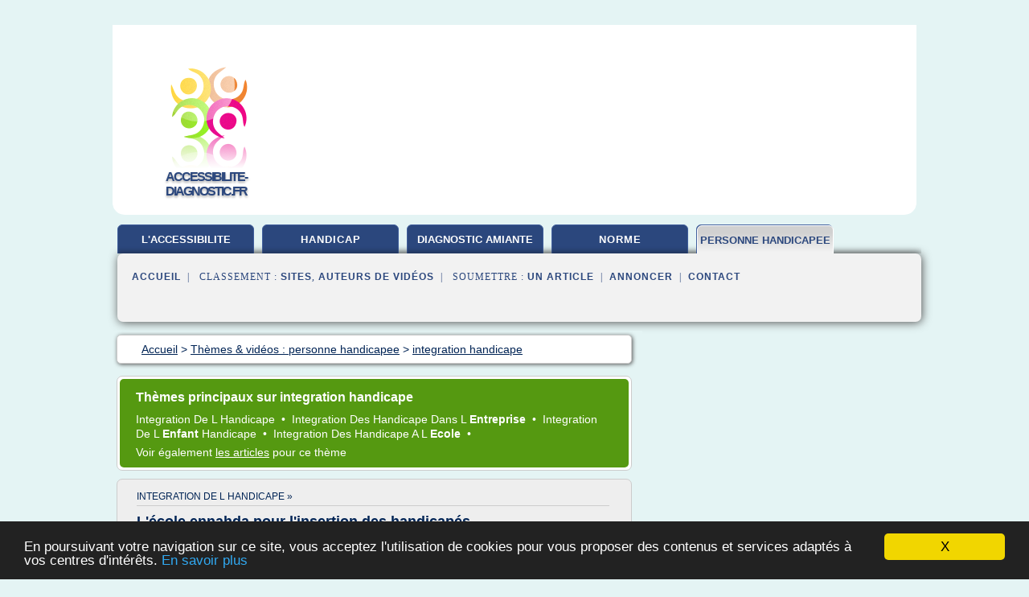

--- FILE ---
content_type: text/html; charset=UTF-8
request_url: https://accessibilite-diagnostic.fr/ac1/c,k/videolist/integration+handicape,0
body_size: 32484
content:
<html><head><title>integration handicape :
              Allonnes : Sports  d'int&#xE9;gration  pour les handicap&#xE9;s
                (video)
              </title><meta http-equiv="content-type" content="text/html; charset=utf-8"/><meta name="description" content="Vid&#xE9;os sur integration handicape: ; "/><meta name="keywords" content="personne handicapee, integration handicape, vid&#xE9;os, article, videos, articles, video, vid&#xE9;o"/><meta content="General" name="rating"/><link href="/taggup/css/style,v2.css" rel="stylesheet" type="text/css"/><link href="/taggup/css/fluid_grid.css" rel="stylesheet" type="text/css"/><link href="/taggup/css/glow-tabs/tabs.css" rel="stylesheet" type="text/css"/><script type="text/javascript" src="/taggup//js/taggup.js"><!--NOT EMPTY--></script><script src="/taggup/domains/common/jquery/js/jquery-1.7.1.min.js"><!--NOT EMPTY--></script><script src="/taggup/domains/common/jquery/js/jquery-ui-1.8.17.custom.min.js"><!--NOT EMPTY--></script><link href="/taggup/domains/common/jquery/css/ui-lightness/jquery-ui-1.8.17.custom.css" media="all" type="text/css" rel="stylesheet"/><script type="text/javascript" src="/taggup/domains/common/windows_js_1.3/javascripts/prototype.js"><!--NOT EMPTY--></script><script type="text/javascript" src="/taggup/domains/common/windows_js_1.3/javascripts/window.js"><!--NOT EMPTY--></script><script type="text/javascript" src="/taggup/domains/common/windows_js_1.3/javascripts/effects.js"><!--NOT EMPTY--></script><script type="text/javascript" src="/taggup/domains/common/windows_js_1.3/javascripts/window_ext.js"><!--NOT EMPTY--></script><link href="/taggup/domains/common/windows_js_1.3/themes/default.css" rel="stylesheet" type="text/css"/><script type="text/javascript">var switchTo5x=true;</script>
<script type="text/javascript" src="https://w.sharethis.com/button/buttons.js"></script>
<script type="text/javascript" src="https://s.sharethis.com/loader.js"></script>

<script type="text/javascript">

   jQuery.noConflict();

   jQuery(document).ready(function(){
     jQuery("a.ext").click(function(){ 
        var url = this.href;

        jQuery.ajax({
        async: false,
        type: "GET",
        url: "/logger", 
        data: {
                sid: Math.random(), 
                clicked: url,
		source: window.location.href
        },
        contentType: "application/x-www-form-urlencoded; charset=UTF-8",
        cache: false
        });
        return true; 
    });
  });

  </script><meta name="viewport" content="width=device-width, initial-scale=1"/><script async="" src="//pagead2.googlesyndication.com/pagead/js/adsbygoogle.js"></script><script>
	  (adsbygoogle = window.adsbygoogle || []).push({
	    google_ad_client: "ca-pub-0960210551554417",
	    enable_page_level_ads: true
	  });
	</script></head><body id="top"><script type="text/javascript">
  window.google_analytics_uacct = "UA-1031560-1"
</script>
<center><div id="fixed_header"><div id="fixed_header_logo"><a href="/"><img border="0" src="/logo.png"/></a></div><div id="fixed_header_menu" style="padding-right: 30px"><a onclick="Element.show('navigation_menu'); Element.hide('show_menu');Element.show('hide_menu');" id="show_menu" style="cursor: pointer">Menu</a><a onclick="Element.hide('navigation_menu'); Element.hide('hide_menu');Element.show('show_menu');" id="hide_menu" style="cursor: pointer">Fermer Menu</a></div></div><script type="text/javascript">
    Element.hide('hide_menu');
  </script><div id="fixed_header_mobile"><div id="fixed_header_logo"><a href="/"><img border="0" src="/logo.png"/></a></div><div id="fixed_header_menu" style="padding-right: 30px"><a onclick="Element.show('navigation_menu'); Element.hide('show_mobile_menu');Element.show('hide_mobile_menu');" id="show_mobile_menu" style="cursor: pointer">Menu</a><a onclick="Element.hide('navigation_menu'); Element.hide('hide_mobile_menu');Element.show('show_mobile_menu');" id="hide_mobile_menu" style="cursor: pointer">Fermer Menu</a></div></div><script type="text/javascript">
    Element.hide('hide_mobile_menu');
  </script><script type="text/javascript"><!--
     if(jQuery(window).outerWidth() > 768){
       jQuery("#fixed_header").hide();
     }

     jQuery(window).resize(function () {
        jQuery("#navigation_menu").hide();
        jQuery("#hide_mobile_menu").hide();
        jQuery("#show_mobile_menu").show();
        jQuery("#hide_menu").hide();
        jQuery("#show_menu").show();
        if (jQuery(this).scrollTop() > 80) {
           jQuery("#fixed_header").show();
        } else {
           jQuery("#fixed_header").hide();
        }
     });


     jQuery(window).scroll(function () { 
	jQuery("#navigation_menu").hide();
	jQuery("#hide_mobile_menu").hide();
	jQuery("#show_mobile_menu").show();
	jQuery("#hide_menu").hide();
	jQuery("#show_menu").show();

	if (jQuery(this).scrollTop() > 80) {
           jQuery("#fixed_header").show();
	} else {
	   jQuery("#fixed_header").hide();
	}
     });

      --></script><div id="container"><!--header-top--><div class="logo_container"><table cellspacing="0" cellpadding="10" border="0"><tr><td align="center">      <a href="/">
        <img border="0" src="/logo.png"/>
      </a>
      <div class="logo"><a>accessibilite-diagnostic.fr</a></div>

</td><td><div class="header_banner_ad"><!-- CSS dans style,v2.css
-->


<script type="text/javascript">
<!--
        google_ad_client = "pub-0960210551554417";
        /* pageheader */
        google_ad_slot = "9359404680";
        google_ad_width = 728;
        google_ad_height = 90;
        //-->
        </script>
        <script type="text/javascript"
                src="https://pagead2.googlesyndication.com/pagead/show_ads.js">
        <!--NOT EMPTY-->
        </script>




</div></td></tr></table></div><div id="navigation_menu"><ul><li><a href="/index.html">Accueil</a></li><li><a href="/ac1/1/videolist/l+accessibilite.html"> L'accessibilite</a></li><li><a href="/ac1/2/videolist/accessibilite+et+handicap.html"> Accessibilit&#xE9; Et Handicap</a></li><li><a href="/ac1/3/videolist/diagnostic+amiante.html"> Diagnostic Amiante</a></li><li><a href="/ac1/4/videolist/norme+accessibilite.html"> Norme Accessibilit&#xE9;</a></li><li><a href="/ac1/5/videolist/personne+handicapee.html" id="current" class="selected"> Personne Handicapee</a></li><li><a href="/ac1/top/blogs/0">Classement de Sites</a></li><li><a href="/ac1/top/producers/0">Classement Auteurs de Vid&#xE9;os</a></li><li><a rel="nofollow" href="/submit.php">
        Soumettre 
      un article</a></li><li><a rel="nofollow" href="/advertise.php">Annoncer</a></li><li><a rel="nofollow" href="/contact.php">Contact</a></li></ul></div><script type="text/javascript">
             Element.hide('navigation_menu');
           </script><div id="header"><ul id="navigation"><li><a href="/ac1/1/videolist/l+accessibilite.html" style="letter-spacing: 0px;">l'accessibilite</a></li><li><a href="/ac1/2/videolist/accessibilite+et+handicap.html">handicap</a></li><li><a href="/ac1/3/videolist/diagnostic+amiante.html" style="letter-spacing: 0px;">diagnostic amiante</a></li><li><a href="/ac1/4/videolist/norme+accessibilite.html">norme</a></li><li id="current" class="selected"><a href="/ac1/5/videolist/personne+handicapee.html" style="letter-spacing: 0px;">personne handicapee</a></li><li class="shadow"/></ul><div id="subnavigation"><span>&#xA0;&#xA0;</span><a href="/index.html">Accueil</a><span>&#xA0;&#xA0;|&#xA0;&#xA0; 
        Classement :
      </span><a href="/ac1/top/blogs/0">Sites</a><span>, </span><a href="/ac1/top/producers/0">Auteurs de Vid&#xE9;os</a><span>&#xA0;&#xA0;|&#xA0;&#xA0; 
        Soumettre :
      </span><a rel="nofollow" href="/submit.php">un article</a><span>&#xA0;&#xA0;|&#xA0;&#xA0;</span><a rel="nofollow" href="/advertise.php">Annoncer</a><span>&#xA0;&#xA0;|&#xA0;&#xA0;</span><a rel="nofollow" href="/contact.php">Contact</a><div id="header_ad"><script type="text/javascript"><!--
        google_ad_client = "pub-0960210551554417";
        /* 728x15, created 3/31/11 */
        google_ad_slot = "0839699374";
        google_ad_width = 728;
        google_ad_height = 15;
        //-->
        </script>
        <script type="text/javascript"
        src="https://pagead2.googlesyndication.com/pagead/show_ads.js">
          <!--NOT EMPTY-->
        </script>
</div></div></div><div id="content"><div id="path"><ol vocab="http://schema.org/" typeof="BreadcrumbList" id="path_BreadcrumbList"><li property="itemListElement" typeof="ListItem"><a property="item" typeof="WebPage" href="/index.html"><span property="name">Accueil</span></a><meta property="position" content="1"/></li><li><span> &gt; </span></li><li property="itemListElement" typeof="ListItem"><a href="/ac1/5/videolist/personne+handicapee.html" class="selected" property="item" typeof="WebPage"><span property="name">Th&#xE8;mes &amp; vid&#xE9;os :
                            personne handicapee</span></a><meta property="position" content="2"/></li><li><span> &gt; </span></li><li property="itemListElement" typeof="ListItem"><a href="/ac1/c,k/videolist/integration+handicape,0" typeof="WebPage" property="item"><span property="name">integration handicape</span></a><meta property="position" content="3"/></li></ol></div><div id="main_content"><div id="mainTitle"><div id="mainTitle_inner"><h1>
        Th&#xE8;mes principaux sur
      integration handicape</h1><p><a href="#topic_584" class="title"><span class="target">integration </span><span class="skip">de l </span><span class="target">handicape </span></a>&#xA0;&#x2022;&#xA0;
		  <a href="#topic_580" class="title"><span class="target">integration </span><span class="skip">des </span><span class="target">handicape </span><span class="skip">dans l </span><b>entreprise </b></a>&#xA0;&#x2022;&#xA0;
		  <a href="#topic_573" class="title"><span class="target">integration </span><span class="skip">de l </span><b>enfant </b><span class="target">handicape </span></a>&#xA0;&#x2022;&#xA0;
		  <a href="#topic_576" class="title"><span class="target">integration </span><span class="skip">des </span><span class="target">handicape </span><span class="skip">a l </span><b>ecole </b></a>&#xA0;&#x2022;&#xA0;
		  </p><p>
         Voir &#xE9;galement
      <a href="/ac1/c,k/bloglist/integration+handicape,0">les articles</a>
        pour ce th&#xE8;me
      </p></div></div><div id="itemList" class="container_2"><div class="grid_2"><div style="padding: 0 15px"><div style="border-bottom: #CCCCCC solid 1px"><h3><a name="topic_584" href="/ac1/c,k/videolist/integration+de+l+handicape,0">integration de l handicape&#xA0;&#xBB;</a></h3></div></div><h2>L'&#xE9;cole ennahda pour l'insertion des handicap&#xE9;s</h2><a href="http://www.youtube.com/watch?v=Q2Kscu9co9Q" class="ext" target="_blank" rel="nofollow">voir la vidéo</a><description><p>une &#xE9;volution progressive de l'int&#xE9;gration des handicap&#xE9;s dans la vie quotidienne.L'&#xE9;cole ennahada de la ville Errachidia s'enquiert pour les aider afin de r&#xE9;ussir et r&#xE9;aliser leurs ambitions.</p></description><p>&#x2192; <a href="/ac1/c,k/videolist/integration+de+l+handicape,0">102&#xA0;Vid&#xE9;os</a> (et <a href="/ac1/c,k/bloglist/integration+de+l+handicape,0">532 Articles</a>) 
        
        pour ce th&#xE8;me
      </p><div class="keyword_content_1_ad">
<script async src="//pagead2.googlesyndication.com/pagead/js/adsbygoogle.js"></script>
<!-- responsive-text-display -->
<ins class="adsbygoogle"
     style="display:block"
     data-ad-client="ca-pub-0960210551554417"
     data-ad-slot="9996705600"
     data-ad-format="auto"></ins>
<script>
(adsbygoogle = window.adsbygoogle || []).push({});
</script>

</div></div><div class="clear">&#xA0;</div><div class="grid_1"><div style="padding: 0 15px"><div style="border-bottom: #CCCCCC solid 1px"><h3><a name="topic_580" href="/ac1/c,k/videolist/integration+des+handicape+dans+l+entreprise,0">integration des handicape dans l entreprise&#xA0;&#xBB;</a></h3></div></div><h2>OFC / 3DDUO -- Handicoh&#xE9;sion -- Sc&#xE9;nario 1 : Travailleur Handicap&#xE9;</h2><a href="http://www.youtube.com/watch?v=I1k2tF4flpc" class="ext" target="_blank" rel="nofollow">voir la vidéo</a><description><p>Gameplay du serious game Handicoh&#xE9;sion, outil d'aide &#xE0; l'int&#xE9;gration des handicap&#xE9;s en entreprise.</p><p>Cas de Thierry un travailleur handicap&#xE9;.</p></description><p>&#x2192; <a href="/ac1/c,k/videolist/integration+des+handicape+dans+l+entreprise,0">66&#xA0;Vid&#xE9;os</a> (et <a href="/ac1/c,k/bloglist/integration+des+handicape+dans+l+entreprise,0">343 Articles</a>) 
        
        pour ce th&#xE8;me
      </p><p class="bold other"><b>
         Voir &#xE9;galement
      </b>:
            <ul class="other"><li><a href="/ac1/c,k/videolist/integration+travailleur+handicape+entreprise,0">integration travailleur handicape entreprise</a></li></ul></p></div><div class="grid_1"><div style="padding: 0 15px"><div style="border-bottom: #CCCCCC solid 1px"><h3><a name="topic_573" href="/ac1/c,k/videolist/integration+de+l+enfant+handicape,0">integration de l enfant handicape&#xA0;&#xBB;</a></h3></div></div><h2>L'atelier cuisine de  l'IME la Parent&#xE8;le &#xE0; Montivilliers</h2><a href="http://www.youtube.com/watch?v=hTkz90CXIUc" class="ext" target="_blank" rel="nofollow">voir la vidéo</a><description><p>L'insertion par l'activit&#xE9; , l'autonomie sont des enjeux pour les jeunes en situation de handicap. L 'Association La&#xEF;que Pour l' Epanouissement, l'Adaptation et l'Int&#xE9;gration des Handicap&#xE9;s permet &#xE0; chaque  enfant d'&#xE9;voluer &#xE0; son rythme en fonction de ses difficult&#xE9;s mais aussi de ses possibilit&#xE9;s.  L'objectif est d'int&#xE9;grer et d'accompagner les personnes en situation de handicap mental  dans le milieu professionnel.</p></description><p>&#x2192; <a href="/ac1/c,k/videolist/integration+de+l+enfant+handicape,0">36&#xA0;Vid&#xE9;os</a> (et <a href="/ac1/c,k/bloglist/integration+de+l+enfant+handicape,0">315 Articles</a>) 
        
        pour ce th&#xE8;me
      </p></div><div class="keyword_content_2_ad grid_2">
<script async src="//pagead2.googlesyndication.com/pagead/js/adsbygoogle.js"></script>
<!-- responsive-text-display -->
<ins class="adsbygoogle"
     style="display:block"
     data-ad-client="ca-pub-0960210551554417"
     data-ad-slot="9996705600"
     data-ad-format="auto"></ins>
<script>
(adsbygoogle = window.adsbygoogle || []).push({});
</script>

</div><div class="clear">&#xA0;</div><div class="grid_1"><div style="padding: 0 15px"><div style="border-bottom: #CCCCCC solid 1px"><h3><a name="topic_576" href="/ac1/c,k/videolist/integration+des+handicape+a+l+ecole,0">integration des handicape a l ecole&#xA0;&#xBB;</a></h3></div></div><h2>Quelle &#xE9;cole pour un enfant handicap&#xE9; ?</h2><a href="http://www.youtube.com/watch?v=rFPBskx_h0Y" class="ext" target="_blank" rel="nofollow">voir la vidéo</a><description><p>Quelle &#xE9;cole pour les enfants handicap&#xE9;s ? L?int&#xE9;gration dans l?enseignement ordinaire est-elle toujours une bonne solution pour l?enfant atteint de handicap ? Pour r&#xE9;pondre &#xE0; ces questions : Philippe Leost, p&#xE8;re d?un enfant handicap&#xE9;, Laurent Cocquebert, directeur g&#xE9;n&#xE9;ral de l?Unapei, l?Union Nationale des Associations de Parents et Amis de personnes handicap&#xE9;es, et le chroniqueur Jean Villeminot, diacre.</p><p>Emission du 30/01/2008</p></description><p>&#x2192; <a href="/ac1/c,k/videolist/integration+des+handicape+a+l+ecole,0">30&#xA0;Vid&#xE9;os</a> (et <a href="/ac1/c,k/bloglist/integration+des+handicape+a+l+ecole,0">181 Articles</a>) 
        
        pour ce th&#xE8;me
      </p></div><div class="clear">&#xA0;</div><div class="grid_2">&#xA0;</div></div><div class="pagination"><div class="pagination_inner"><p class="hilite">
        Vid&#xE9;os s&#xE9;lectionn&#xE9;es pour le th&#xE8;me : 
      integration handicape</p><p>
		      &#x2192; <span class="bold">5
        Vid&#xE9;os
      </span></p><p>
         Voir &#xE9;galement
      <a href="/ac1/c,k/bloglist/integration+handicape,0">32 Articles</a>
        pour ce th&#xE8;me
      </p></div></div><div id="itemList"><div class="evenItem"><!--google_ad_section_start(weight=ignore)--><h1 id="ILyDkbwr8_0">Allonnes : Sports  d'int&#xE9;gration  pour les handicap&#xE9;s</h1><div style="float: right;height:100px;margin: 10px"><a href="http://www.youtube.com/watch?v=ILyDkbwr8_0" style="border-width:0px" class="ext" target="_blank" rel="nofollow">voir la vidéo</a></div><p>Allonnes : Sports  d'int&#xE9;gration  pour les handicap&#xE9;s - Le Mans - Initiative permettant au handicap&#xE9;s de pouvoir int&#xE9;grer les sports. (Pour obtenir les droits d&#x2019;exploitation commerciale de cette vid&#xE9;o, veuillez contacter contact@wizdeo.com)</p><p><a href="http://www.youtube.com/watch?v=ILyDkbwr8_0" target="_blank" class="ext" rel="nofollow">
        Voir la suite
       <img class="icon" border="0" src="/taggup/domains/common/ext_arrow.png"/></a></p><p class="info"><span class="property">
        Par : 
      </span><a href="/ac1/producer/15/0">LMtv Sarthe</a></p><p><span class="property">
        Th&#xE8;mes li&#xE9;s 
      : </span><a href="/ac1/c,k/videolist/integration+handicape,0" class="selected" style="font-size: &#10;      11px&#10;    ;">integration handicape</a> /
         <a href="/ac1/c,k/videolist/d+handicap+ou+de+handicap,0" style="font-size: &#10;      12px&#10;    ;">d handicap ou de handicap</a></p><!--google_ad_section_end--><!--item 1--><div class="tag_ad">

<style type="text/css">
@media (min-width: 769px) {
div.tag_ad_1_desktop {  }
div.tag_ad_1_mobile { display: none }
}

@media (max-width: 768px) {
div.tag_ad_1_mobile {  }
div.tag_ad_1_desktop { display: none }
}

</style>

<div class="tag_ad_1_desktop">

<script type="text/javascript"><!--
        google_ad_client = "pub-0960210551554417";
        /* 468x15, created 3/31/11 */
        google_ad_slot = "8030561878";
        google_ad_width = 468;
        google_ad_height = 15;
        //-->
        </script>
        <script type="text/javascript"
        src="https://pagead2.googlesyndication.com/pagead/show_ads.js">
          <!--NOT EMPTY-->
        </script>

</div>


<div class="tag_ad_1_mobile">

<script async src="//pagead2.googlesyndication.com/pagead/js/adsbygoogle.js"></script>
<!-- responsive-text-display -->
<ins class="adsbygoogle"
     style="display:block"
     data-ad-client="ca-pub-0960210551554417"
     data-ad-slot="9996705600"
     data-ad-format="auto"></ins>
<script>
(adsbygoogle = window.adsbygoogle || []).push({});
</script>

</div>
</div></div><div class="oddItem"><!--google_ad_section_start(weight=ignore)--><h2 id="jZkWzOurc2Q">EPI EDUCATEUR SPECIALISE - Version sous-titr&#xE9;e SME</h2><div style="float: right;height:100px;margin: 10px"><a href="http://www.youtube.com/watch?v=jZkWzOurc2Q" style="border-width:0px" class="ext" target="_blank" rel="nofollow">voir la vidéo</a></div><p>Educateur sp&#xE9;cialis&#xE9;, social, handicap, handicap mental, d&#xE9;ficience intellectuelle, troubles psychiques, handicap psychique, Gen&#xE8;ve, int&#xE9;gration des personnes en situation de handicap, int&#xE9;gration, EPI, Etablissements publics pour l'int&#xE9;gration</p><p><a href="http://www.youtube.com/watch?v=jZkWzOurc2Q" target="_blank" class="ext" rel="nofollow">
        Voir la suite
       <img class="icon" border="0" src="/taggup/domains/common/ext_arrow.png"/></a></p><p class="info"><span class="property">
        Par : 
      </span><a href="/ac1/producer/256/0">Etablissements publics pour l'int&#xE9;gration (EPI)</a></p><p><span class="property">
        Th&#xE8;mes li&#xE9;s 
      : </span><a href="/ac1/c,k/videolist/personnes+en+situation+de+handicap+psychique,0" style="font-size: &#10;      14px&#10;    ;">personnes en situation de handicap psychique</a> /
         <a href="/ac1/c,k/videolist/integration+de+l+handicape,0" style="font-size: &#10;      14px&#10;    ;">integration de l handicape</a> /
         <a href="/ac1/c,k/videolist/l+handicap+mental,0" style="font-size: &#10;      12px&#10;    ;">l handicap mental</a></p><div class="top" align="right"><a href="#top">
        Haut de page 
      </a></div><!--google_ad_section_end--><!--item 2--><div class="tag_ad">

<style type="text/css">
@media (min-width: 769px) {
div.tag_ad_2_desktop {  }
div.tag_ad_2_mobile { display: none }
}

@media (max-width: 768px) {
div.tag_ad_2_mobile {  }
div.tag_ad_2_desktop { display: none }
}

</style>

<div class="tag_ad_2_desktop">

<script type="text/javascript"><!--
        google_ad_client = "pub-0960210551554417";
        /* 468x15, created 3/31/11 */
        google_ad_slot = "8030561878";
        google_ad_width = 468;
        google_ad_height = 15;
        //-->
        </script>
        <script type="text/javascript"
        src="https://pagead2.googlesyndication.com/pagead/show_ads.js">
          <!--NOT EMPTY-->
        </script>

</div>


<div class="tag_ad_2_mobile">

<script async src="//pagead2.googlesyndication.com/pagead/js/adsbygoogle.js"></script>
<!-- responsive-text-display -->
<ins class="adsbygoogle"
     style="display:block"
     data-ad-client="ca-pub-0960210551554417"
     data-ad-slot="9996705600"
     data-ad-format="auto"></ins>
<script>
(adsbygoogle = window.adsbygoogle || []).push({});
</script>

</div>
</div></div><div class="evenItem"><!--google_ad_section_start(weight=ignore)--><h2 id="k2y7iNmLdNE">Thibault - int&#xE9;gration des personnes en situation de handicap</h2><div style="float: right;height:100px;margin: 10px"><a href="http://www.youtube.com/watch?v=k2y7iNmLdNE" style="border-width:0px" class="ext" target="_blank" rel="nofollow">voir la vidéo</a></div><p>Thibault - int&#xE9;gration des personnes en situation de handicap</p><p><a href="http://www.youtube.com/watch?v=k2y7iNmLdNE" target="_blank" class="ext" rel="nofollow">
        Voir la suite
       <img class="icon" border="0" src="/taggup/domains/common/ext_arrow.png"/></a></p><p class="info"><span class="property">
        Par : 
      </span>luke soubielle</p><p><span class="property">
        Th&#xE8;mes li&#xE9;s 
      : </span><a href="/ac1/c,k/videolist/personnes+en+situation+de+handicap,0" style="font-size: &#10;      18px&#10;    ;">personnes en situation de handicap</a> /
         <a href="/ac1/c,k/videolist/situation+de+handicap,0" style="font-size: &#10;      12px&#10;    ;">situation de handicap</a> /
         <a href="/ac1/c,k/videolist/personne+handicape,0" style="font-size: &#10;      12px&#10;    ;">personne handicape</a> /
         <a href="/ac1/c,k/videolist/integration+handicape,0" class="selected" style="font-size: &#10;      11px&#10;    ;">integration handicape</a></p><div class="top" align="right"><a href="#top">
        Haut de page 
      </a></div><!--google_ad_section_end--><!--item 3--></div><div class="oddItem"><!--google_ad_section_start(weight=ignore)--><h2 id="RZqXiaMv4EU">Handicap, Exemple d'int&#xE9;gration r&#xE9;ussie en Franche-Comt&#xE9; - EMPLOI HANDICAP CONSEIL</h2><div style="float: right;height:100px;margin: 10px"><a href="http://www.youtube.com/watch?v=RZqXiaMv4EU" style="border-width:0px" class="ext" target="_blank" rel="nofollow">voir la vidéo</a></div><p>Faciliter l&#x2019;int&#xE9;gration d&#x2019;un salari&#xE9; en situation de handicap en le formant aux comp&#xE9;tences sp&#xE9;cifiques de son poste de travail via le contrat de professionnalisation sur-mesure Prodiat</p><p>En savoir plus : http://www.opcalia.com/employeurs/promouvoir-la-diversite/handicap/</p><p><a href="http://www.youtube.com/watch?v=RZqXiaMv4EU" target="_blank" class="ext" rel="nofollow">
        Voir la suite
       <img class="icon" border="0" src="/taggup/domains/common/ext_arrow.png"/></a></p><p class="info"><span class="property">
        Par : 
      </span><a href="/ac1/producer/39/0">Opcalia</a></p><p><span class="property">
        Th&#xE8;mes li&#xE9;s 
      : </span><a href="/ac1/c,k/videolist/integration+de+l+handicape,0" style="font-size: &#10;      14px&#10;    ;">integration de l handicape</a> /
         <a href="/ac1/c,k/videolist/emploi+et+handicap+conseil,0" style="font-size: &#10;      12px&#10;    ;">emploi et handicap conseil</a> /
         <a href="/ac1/c,k/videolist/d+handicap+ou+de+handicap,0" style="font-size: &#10;      12px&#10;    ;">d handicap ou de handicap</a></p><div class="top" align="right"><a href="#top">
        Haut de page 
      </a></div><!--google_ad_section_end--><!--item 4--></div><div class="evenItem"><!--google_ad_section_start(weight=ignore)--><h2 id="0LrNidDxauU">Handicap, Exemple d'int&#xE9;gration r&#xE9;ussie en Franche-Comt&#xE9; - EMPLOI HANDICAP CONSEIL (sous-titres)</h2><div style="float: right;height:100px;margin: 10px"><a href="http://www.youtube.com/watch?v=0LrNidDxauU" style="border-width:0px" class="ext" target="_blank" rel="nofollow">voir la vidéo</a></div><p>Faciliter l&#x2019;int&#xE9;gration d&#x2019;un  salari&#xE9; en situation de handicap en le formant aux comp&#xE9;tences sp&#xE9;cifiques de son poste de travail via le contrat de professionnalisation sur-mesure Prodiat. EMPLOI HANDICAP</p><p><a href="http://www.youtube.com/watch?v=0LrNidDxauU" target="_blank" class="ext" rel="nofollow">
        Voir la suite
       <img class="icon" border="0" src="/taggup/domains/common/ext_arrow.png"/></a></p><p class="info"><span class="property">
        Par : 
      </span><a href="/ac1/producer/39/0">Opcalia</a></p><p><span class="property">
        Th&#xE8;mes li&#xE9;s 
      : </span><a href="/ac1/c,k/videolist/integration+de+l+handicape,0" style="font-size: &#10;      14px&#10;    ;">integration de l handicape</a> /
         <a href="/ac1/c,k/videolist/emploi+et+handicap+conseil,0" style="font-size: &#10;      12px&#10;    ;">emploi et handicap conseil</a> /
         <a href="/ac1/c,k/videolist/d+handicap+ou+de+handicap,0" style="font-size: &#10;      12px&#10;    ;">d handicap ou de handicap</a></p><div class="top" align="right"><a href="#top">
        Haut de page 
      </a></div><!--google_ad_section_end--><!--item 5--></div></div><div class="pagination"><div class="pagination_inner"><p>5
        Ressources 
      </p></div></div></div></div><div id="tags"><div class="large_image_ad">
<!-- mobile :  320 x 100
     https://support.google.com/adsense/answer/6357180
     pc : non affich�
-->

<style type="text/css">
@media (min-width: 769px) {
div.large_image_ad_mobile { display: none }
}

@media (max-width: 768px) {
div.large_image_ad_mobile { padding: 10px; }
}

</style>

<div class="large_image_ad_desktop">

<script type="text/javascript"><!--
                google_ad_client = "pub-0960210551554417";
                /* 336x280, created 3/29/11 */
                google_ad_slot = "2848099360";
                google_ad_width = 336;
                google_ad_height = 280;
        //-->
        </script>
        <script type="text/javascript"
                src="https://pagead2.googlesyndication.com/pagead/show_ads.js">
                <!--NOT EMPTY-->
        </script>

</div>



<div class="large_image_ad_mobile">

</div>
</div><div id="maintopics"><h2>
        Sous-rubriques
      </h2><table><tr><td><ul class="keywordlist"><li><a href="/ac1/c,k/videolist/integration+handicape,0" id="current" class="selected"> <span class="target">integration handicape </span></a></li></ul></td></tr></table></div><div id="maintopics"><h2>
        Plus de th&#xE8;mes sur   
      <a href="/ac1/c,k/videolist/integration+handicape,0">integration handicape</a></h2><table><tr><td><h2><a title="" href="/ac1/c,k/videolist/integration+de+l+enfant+handicape,0">integration de l enfant handicape</a></h2><ul class="keywordlist"><li><a title="integration des handicape a l ecole" href="/ac1/c,k/videolist/integration+des+handicape+a+l+ecole,0"><span class="target">integration </span><span class="skip">des </span><span class="target">handicape </span><span class="skip">a l </span><b>ecole </b>(30)</a></li></ul><h2><a title="" href="/ac1/c,k/videolist/integration+des+handicape+dans+l+entreprise,0">integration des handicape dans l entreprise</a></h2><ul class="keywordlist"><li><a title="integration de l handicape" href="/ac1/c,k/videolist/integration+de+l+handicape,0"><span class="target">integration </span><span class="skip">de l </span><span class="target">handicape </span>(102)</a></li><li><a title="integration travailleur handicape entreprise" href="/ac1/c,k/videolist/integration+travailleur+handicape+entreprise,0"><span class="target">integration </span><b>travailleur </b><span class="target">handicape </span><b>entreprise </b>(15)</a></li></ul></td></tr></table></div><div class="vertical_ad">
<!-- mobile :  320 x 100
     https://support.google.com/adsense/answer/6357180
     pc : non affich�
-->

<style type="text/css">
@media (min-width: 769px) {
div.left_skyscraper_ad_mobile { display: none }
}

@media (max-width: 768px) {
div.left_skyscraper_ad_mobile { padding: 10px; }
}

</style>

<div class="left_skyscraper_ad_desktop">

<script type="text/javascript"><!--
        google_ad_client = "pub-0960210551554417";
        /* 160x600, created 4/1/11 */
        google_ad_slot = "2526725998";
        google_ad_width = 160;
        google_ad_height = 600;
        //-->
        </script>
        <script type="text/javascript"
        src="https://pagead2.googlesyndication.com/pagead/show_ads.js">
        <!--NOT EMPTY-->
        </script>


</div>



<div class="left_skyscraper_ad_mobile">

</div>
</div></div><div id="footer"><div id="footer_content"><!--footer-top--><a href="/index.html">Accueil</a><span> | </span><a rel="nofollow" href="/taggup/legal/fr/legal.xhtml" target="_blank">Mentions l&#xE9;gales</a><span> | </span><a rel="nofollow" href="/taggup/legal/fr/tos.xhtml" target="_blank">Conditions g&#xE9;n&#xE9;rales d'utilisation</a><span> | </span><a rel="nofollow" href="/taggup/legal/fr/cookies_more.html" target="_blank">Utilisation des cookies</a><span> | </span><a rel="nofollow" href="javascript:window.location= '/about.php?subject='+location.href">Contact &#xE0; propos de cette page</a><br/><a href="/taggup/legal/fr/tos.xhtml" rel="nofollow" target="_blank">Pour ajouter ou supprimer un site, voir l'article 4 des CGUs</a><!--footer-bottom--><br/><br/><br/><br/><br/><br/></div></div></div></center><script src="https://www.google-analytics.com/urchin.js" type="text/javascript">
</script>
<script type="text/javascript">
  _uacct = "UA-1031560-1";
  urchinTracker();
</script>
<script type="text/javascript" src="/taggup//js/astrack.js">
</script>

<script type="text/javascript">stLight.options({publisher: "58075759-4f0f-4b91-b2c3-98e78500ec08", doNotHash: false, doNotCopy: false, hashAddressBar: false});</script>
<script>
var options={ "publisher": "58075759-4f0f-4b91-b2c3-98e78500ec08", "logo": { "visible": false, "url": "", "img": "//sd.sharethis.com/disc/images/demo_logo.png", "height": 45}, "ad": { "visible": false, "openDelay": "5", "closeDelay": "0"}, "livestream": { "domain": "", "type": "sharethis"}, "ticker": { "visible": false, "domain": "", "title": "", "type": "sharethis"}, "facebook": { "visible": false, "profile": "sharethis"}, "fblike": { "visible": false, "url": ""}, "twitter": { "visible": false, "user": "sharethis"}, "twfollow": { "visible": false}, "custom": [{ "visible": false, "title": "Custom 1", "url": "", "img": "", "popup": false, "popupCustom": { "width": 300, "height": 250}}, { "visible": false, "title": "Custom 2", "url": "", "img": "", "popup": false, "popupCustom": { "width": 300, "height": 250}}, { "visible": false, "title": "Custom 3", "url": "", "img": "", "popup": false, "popupCustom": { "width": 300, "height": 250} }], "chicklets": { "items": ["facebook", "twitter", "linkedin", "pinterest", "email", "sharethis"]} };
var st_bar_widget = new sharethis.widgets.sharebar(options);
</script>

<script type="text/javascript"><!--
    window.cookieconsent_options = {"message":"En poursuivant votre navigation sur ce site, vous acceptez l'utilisation de cookies pour vous proposer des contenus et services adapt&eacute;s &agrave; vos centres d'int&eacute;r&ecirc;ts.","dismiss":"X","learnMore":"En savoir plus","link":"javascript:popupthis('cookies_more.html')","theme":"dark-bottom"};
    //--></script><script type="text/javascript" src="/taggup/domains/common/cookieconsent2_v1.0.9/cookieconsent.min.js"><!--NOT EMPTY--></script></body></html>
